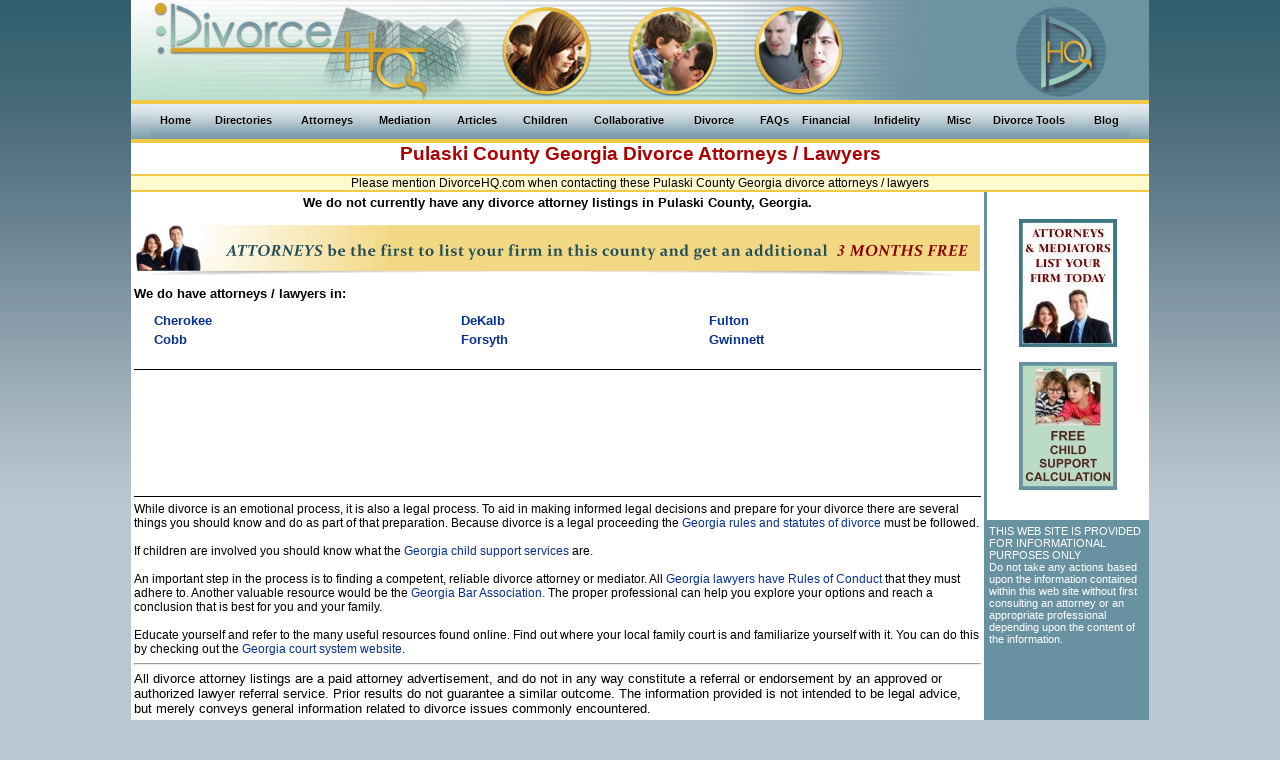

--- FILE ---
content_type: text/html
request_url: http://www.divorcehq.com/attorney/georgia/pulaski-county-lawyers.shtml
body_size: 42778
content:
<!DOCTYPE html PUBLIC "-//W3C//DTD XHTML 1.0 Transitional//EN" "http://www.w3.org/TR/xhtml1/DTD/xhtml1-transitional.dtd">
<html xmlns="http://www.w3.org/1999/xhtml">
  <head>
    <title>Pulaski County Georgia divorce attorneys and lawyers</title>
    <meta name="Description" content="A directory of Pulaski County Georgia divorce attorneys, divorce lawyers with a description of their practice and contact information." />
    <meta name="keyWords" content="!divorce,Georgia,attorneys,lawyers, Pulaski County,GA" />
    <meta name="author" content="Divorce Headquarters a JT Spaulding Associates Company" />
    <link href="/css/divorce.css" rel="stylesheet" type="text/css" />
    <script language="javascript" src="/scripts/sm_ajax.js" type="text/javascript"></script>
    <script language="javascript" src="/data/contactus.js"></script>
<script language="javascript" src="/scripts/global.js"></script>
  </head>
    <link rel="stylesheet" href="/css/css3menu1_style.css" type="text/css" /><style>._css3m{display:none}</style>
  <body>
  <div align="center">
    <table class="t1">
      <tr>
        <td class='hrd_A' bgcolor='#6D93A2'><img id="DivorceHQ112603" usemap="#DivorceHQ112603" src="/graphics/divorcehq_banner.jpg" width='853' height='100' border='0' ALT="divorce"><map name="DivorceHQ112603" id="DivorceHQ112603"><area shape="rect" coords="24,5,302,95" alt="Divorce HQ" title="Divorce HQ" target="_self" href="http://www.divorcehq.com/" /></map></td>
        <td class='hrd_B' bgcolor='#6D93A2'><a href="http://www.divorcehq.com"><img src="/graphics/divorcehq_logo.gif" alt="attorneys lawyers"></a></td>
      </tr>
      <tr><td colspan='2' bgcolor="#F1C947" height='4'></td></tr>
      <tr><td colspan='2' style="background: #ccc url('/images/menubarbkgd.jpg') repeat-x; text-align: center;"><!-- Start css3menu.com BODY section -->

<ul id="css3menu1" class="topmenu">
  <li class="topfirst"><a href="/index.shtml" style="width:35px;height:15px;line-height:15px;">Home</a></li>
  <li class="topmenu"><a href="#" style="width:66px;height:15px;line-height:15px;"><span>Directories</span></a>
    <ul>
      <li><a href="/divorce-attorneys-lawyers.shtml">Attorneys/Lawyers</a></li>
      <li><a href="/divorce-mediators.shtml">Mediators</a></li>
      <li><a href="/financial-planners.shtml">Financial Planners</a></li>
      <li><a href="/collaborative-divorce-organizations.shtml">Collaborative Organizations</a></li>
      <li><a href="/divorce-support-groups.shtml">Support Groups</a></li>
      <li><a href="/divorce-information.shtml">State Divorce Information</a></li>
    </ul>
  </li>
  <li class="topmenu"><a href="#" style="width:58px;height:15px;line-height:15px;"><span>Attorneys</span></a>
    <ul>
      <li><a href="/divorce-attorneys-lawyers.shtml">Attorney/Lawyer Directory</a></li>
      <li><a href="/hire-a-divorce-attorney.shtml">Hiring an Attorney</a></li>
      <li><a href="/limited-scope-representation.shtml">Limited Scope Representation</a></li>
      <li><a href="/working-with-divorce-attorneys.shtml">Working with Attorneys</a></li>
    </ul>
  </li>
  <li class="topmenu"><a href="#" style="width:58px;height:15px;line-height:15px;"><span>Mediation</span></a>
    <ul>
      <li><a href="/divorce-mediators.shtml">Mediator Directory</a></li>
      <li><a href="/articles.shtml#Mediation">Articles</a></li>
      <li><a href="/divorce-mediation.shtml">Mediation</a></li>
    </ul>
  </li>
  <li class="topmenu"><a href="/articles.shtml" style="width:46px;height:15px;line-height:15px;"><span>Articles</span></a>
    <ul>
      <li><a href="/articles.shtml#Alimony">Alimony</a></li>
      <li><a href="/articles.shtml#Child_Support">Child Support</a></li>
      <li><a href="/articles.shtml#Children">Children</a></li>
      <li><a href="/articles.shtml#Collaborative_Process">Collaborative</a></li>
      <li><a href="/articles.shtml#Divorce">Divorce</a></li>
      <li><a href="/articles.shtml#Financial">Financial</a></li>
      <li><a href="/articles.shtml#Getting_Started">Getting Started</a></li>
      <li><a href="/articles.shtml#Infidelity">Infidelity</a></li>
      <li><a href="/articles.shtml#Mediation">Mediation</a></li>
    </ul>
  </li>
  <li class="topmenu"><a href="#" style="width:51px;height:15px;line-height:15px;"><span>Children</span></a>
    <ul>
      <li><a href="/articles.shtml#Children">Articles</a></li>
      <li><a href="/child-support.shtml">Child Support</a></li>
      <li><a href="/child-support-calculators.shtml">Child Support Calculators</a></li>
      <li><a href="/childrens-bill-of-rights.shtml">Children's Bill of Rights</a></li>
      <li><a href="/child-custody.shtml">Custody</a></li>
      <li><a href="/grandparents-rights-to-visitation.shtml">Grandparent's Rights</a></li>
      <li><a href="/divorce-telling-the-kids.shtml">Telling the Kids</a></li>
      <li><a href="/visitation.shtml">Parenting Time/Visitation</a></li>
      <li><a href="/parental-alienation-syndrome.shtml">Parental Alienation Syndrome</a></li>
    </ul>
  </li>
  <li class="topmenu"><a href="#" style="width:80px;height:15px;line-height:15px;"><span>Collaborative</span></a>
    <ul>
      <li><a href="/articles.shtml#Collaborative_Process">Articles</a></li>
      <li><a href="/collaborative.shtml">Collaborative Divorce</a></li>
      <li><a href="/collaborative-divorce-organizations.shtml">Collaborative Organizations</a></li>
    </ul>
  </li>
  <li class="topmenu"><a href="#" style="width:46px;height:15px;line-height:15px;"><span>Divorce</span></a>
    <ul>
      <li><a href="/how-to-cope-with-divorce.shtml">How to Cope with Divorce</a></li>
      <li><a href="/collaborative.shtml">Collaborative  Divorce</a></li>
      <li><a href="/divorce-court-room-tips.shtml">Court Room Tips</a></li>
      <li><a href="/divorce.shtml">Divorce</a></li>
      <li><a href="/articles.shtml">Divorce Articles</a></li>
      <li><a href="/faq.shtml">Divorce FAQs</a></li>
      <li><a href="/divorce-terminology.shtml">Divorce Terminology</a></li>
      <li><a href="/do-your-own-divorce.shtml">Do Your Own  Divorce</a></li>
      <li><a href="/dodont.shtml">Do's and Don'ts</a></li>
      <li><a href="/gray-divorce.shtml">Gray Divorce</a></li>
      <li><a href="/limited-scope-representation.shtml">Limited Scope Representation</a></li>
      <li><a href="/military-divorce.shtml">Military Divorce</a></li>
      <li><a href="/post-divorce-modification-and-enforcement.shtml">Post Divorce Modifications</a></li>
      <li><a href="/prenuptial-agreements.shtml">Prenuptial Agreements</a></li>
      <li><a href="/divorce-preparation.shtml">Preparing for Divorce</a></li>
      <li><a href="/same-sex-divorce.shtml">Same Sex Divorce</a></li>
      <li><a href="/divorce-separation-agreements.shtml">Separation Agreements</a></li>
      <li><a href="/divorce-information.shtml">State Divorce Information</a></li>
      <li><a href="/divorce-telling-the-kids.shtml">Telling the Kids</a></li>
    </ul>
  </li>
  <li class="topmenu"><a href="#" style="width:22px;height:15px;line-height:15px;"><span>FAQs</span></a>
    <ul>
      <li><a href="/faq/ca-divorce-faq.shtml">California</a></li>
      <li><a href="/faq/il-divorce-faq.shtml">Illinois</a></li>
      <li><a href="/faq/md-divorce-faq.shtml">Maryland</a></li>
      <li><a href="/faq/ma-divorce-faq.shtml">Massachusetts</a></li>
      <li><a href="/faq/mn-divorce-faq.shtml">Minnesota</a></li>
      <li><a href="/faq/nj-divorce-faq.shtml">New Jersey</a></li>
      <li><a href="/faq/ny-divorce-faq.shtml">New York</a></li>
			<li><a href="/faq/or-divorce-faq.shtml">Oregon</a></li>
    </ul>
  </li>
  <li class="topmenu"><a href="#" style="width:52px;height:15px;line-height:15px;"><span>Financial</span></a>
    <ul>
      <li><a href="/alimony.shtml">Alimony</a></li>
      <li><a href="/articles.shtml#Financial">Articles</a></li>
      <li><a href="/child-support.shtml">Child Support</a></li>
      <li><a href="/child-support-calculators.shtml">Child Support Calculators</a></li>
      <li><a href="/child-support-enforcement.shtml">Child Support Enforcement</a></li>
      <li><a href="/collect-child-support-from-deadbeats.shtml">Collecting From Deadbeats</a></li>
      <li><a href="/deadbeat-parents-punishment-act.shtml">Deadbeat Parents Punishment Act</a></li>
      <li><a href="/divorce-financial-issues.shtml">Financial Information</a></li>
      <li><a href="/divorce-insurance.shtml">Insurance</a></li>
      <li><a href="/divorce-selling-your-home.shtml">Selling Your House</a></li>
      <li><a href="/divorce-and-taxes.shtml">Tax Considerations</a></li>
    </ul>
  </li>
  <li class="topmenu"><a href="#" style="width:53px;height:15px;line-height:15px;"><span>Infidelity</span></a>
    <ul>
      <li><a href="/cheating-spouse.shtml">Cheating Spouses</a></li>
      <li><a href="/hire-a-private-investigator.shtml">Hiring a Private Investigator</a></li>
    </ul>
  </li>
  <li class="topmenu"><a href="#" style="width:26px;height:15px;line-height:15px;"><span>Misc</span></a>
    <ul>
      <li><a href="/divorce-help.shtml">Divorce Help</a></li>
      <li><a href="/domestic-violence.shtml">Domestic Violence</a></li>
      <li><a href="/humor.shtml">Humor</a></li>
      <li><a href="/divorce-support-groups.shtml">Support Groups</a></li>
    </ul>
  </li>
  <li class="topmenu"><a href="#" style="width:81px;height:15px;line-height:15px;"><span>Divorce Tools</span></a>
    <ul>
      <li><a href="/child-support-calculators.shtml">Free Child Support Calculator</a></li>
      <li><a href="/do-your-divorce-online.shtml">Do Your Divorce</a></li>
      <li><a href="/divorce-inventory/">Free Divorce Inventory Tool</a></li>
    </ul>
  </li>
  <li class="toplast"><a href="/blog/" style="width:26px;height:15px;line-height:15px;">Blog</a></li>
</ul>
</td><tr>
      <tr><td colspan='2' bgcolor="#F1C947" height='4'></td></tr>
      <tr>        <td valign="top" style="padding: 0px;" colspan='2'>
          <h1 class='acp_hdr_T1'>
            <strong>Pulaski County <a class="pagename" href="/attorney/georgia-lawyers.shtml">Georgia</a> <a href="/divorce-attorneys-lawyers.shtml">Divorce Attorneys / Lawyers</a></strong>
          </h1>
          <table class="t2">
            <tr>
              <td colspan="2" class="text9">
                <p align='center' class='acp_hdr_T2'>
                
                
                </p>
                <br style='line-height: 4pt;' />
                <p class='acp_hdr_M1'><strong>If you are a divorce attorney / lawyer handling cases in Pulaski County <abbr title='Georgia'>GA</abbr> and would like to be listed in this directory <a href="/info.shtml"><span class="textredb">Click Here</span></a>.</strong></p>
                <div align='center' class='acp_hdr_M2'></div>
                <p class='acp_hdr_B'>Please mention DivorceHQ.com when contacting these Pulaski County Georgia divorce attorneys / lawyers</p>
              </td>
            </tr>

</table></td></tr><tr><td valign="top" style="padding: 3px;"><table class='t6'>
<tr><td align='left' valign='top' colspan='6'><div align='center'>
  <span class='text'><big><strong>We do not currently have any divorce attorney listings in Pulaski County, Georgia.</strong></big></span>
  <br /><br />
  <a href='/info.shtml'><img src='/images/firstincountyattorney.png' width='844' alt='Be the first to advertise your Attorney Law Firm in this county and recieve a bonus discount!' /></a>
  </div>
  <table width='100%' border='0' cellpadding='0' cellspacing='0' style='margin-left: 20px;><tr><td valign='top' colspan='9'><div style='padding: .75em 0em;'><span class='text'><strong>We do have attorneys / lawyers in: </strong></span></td></tr><tr><td valign='top'><strong style='line-height: 1.5;'><a href='/attorney/georgia/cherokee-county-lawyers.shtml' style='color: #083194;'><span class='countylink'>Cherokee</span></a></strong><br /><strong style='line-height: 1.5;'><a href='/attorney/georgia/cobb-county-lawyers.shtml' style='color: #083194;'><span class='countylink'>Cobb</span></a></strong></td><td valign='top'><strong style='line-height: 1.5;'><a href='/attorney/georgia/dekalb-county-lawyers.shtml' style='color: #083194;'><span class='countylink'>DeKalb</span></a></strong><br /><strong style='line-height: 1.5;'><a href='/attorney/georgia/forsyth-county-lawyers.shtml' style='color: #083194;'><span class='countylink'>Forsyth</span></a></strong></td><td valign='top'><strong style='line-height: 1.5;'><a href='/attorney/georgia/fulton-county-lawyers.shtml' style='color: #083194;'><span class='countylink'>Fulton</span></a></strong><br /><strong style='line-height: 1.5;'><a href='/attorney/georgia/gwinnett-county-lawyers.shtml' style='color: #083194;'><span class='countylink'>Gwinnett</span></a></strong></td><td valign='top'></span></td></tr></table>    <div align='center' style='border-top: 1px solid #000; margin-top: 1.5em; padding-top: .5em;'>
  <table><tr>
  <td>
  
<script type="text/javascript"><!--
google_ad_client = "ca-pub-1303530580871394";
/* DHQ No Listings Ad */
google_ad_slot = "8811297099";
google_ad_width = 728;
google_ad_height = 90;
//-->
</script>
<script type="text/javascript"
src="//pagead2.googlesyndication.com/pagead/show_ads.js">
</script>
  </td>
  
  <td>
</td>
  
  </tr></table></div>
  <br />
</td></tr>

          </table>
          <div class='d1 text9'>
          <span class='text9'>While divorce is an emotional process, it is also a legal process. To aid in making informed legal decisions and prepare for your divorce there are several things you should know and do as part of that preparation. Because divorce is a legal proceeding the <a href="http://www.lexisnexis.com/hottopics/gacode/" target="_blank">Georgia rules and statutes of divorce</a> must be followed. <br /><br />If children are involved you should know what the <a href="http://ocse.dhr.georgia.gov/portal/site" target="_blank">Georgia child support services</a> are. <br /><br />An important step in the process is to finding a competent, reliable divorce attorney or mediator. All <a href="http://www.gabar.org/handbook/part_iv_after_january_1_2001_-_georgia_rules_of_professional_conduct/" target="_blank">Georgia lawyers have Rules of Conduct</a> that they must adhere to. Another valuable resource would be the <a href="http://www.gabar.org/" target="_blank">Georgia Bar Association.</a> The proper professional can help you explore your options and reach a conclusion that is best for you and your family.<br /><br /> Educate yourself and refer to the many useful resources found online. Find out where your local family court is and familiarize yourself with it. You can do this by checking out the <a href="http://www.georgia.gov/00/channel_title/0,2094,4802_1361970,00.html" target="_blank">Georgia court system website</a>.
</span>
          </div>
          <hr />
          
          All divorce attorney listings are a paid attorney advertisement, and do not in any way constitute a referral or endorsement by an approved or authorized lawyer referral service. Prior results do not guarantee a similar outcome. The information provided is not intended to be legal advice, but merely conveys general information related to divorce issues commonly encountered.<br /><br />
          </div>
<div class='countyBox' >
<h2>Click on any <abbr class='textred' alt="Georgia" title="Georgia">GA</abbr> county below to find a divorce attorney in your area.</h2>
<table>
<tr><td valign='top' width="20%">
  <a href="/attorney/georgia/appling-county-lawyers.shtml" class='countyLnk'>Appling</a>
    <br class='halfbr' />
  <a href="/attorney/georgia/atkinson-county-lawyers.shtml" class='countyLnk'>Atkinson</a>
    <br class='halfbr' />
  <a href="/attorney/georgia/bacon-county-lawyers.shtml" class='countyLnk'>Bacon</a>
    <br class='halfbr' />
  <a href="/attorney/georgia/baker-county-lawyers.shtml" class='countyLnk'>Baker</a>
    <br class='halfbr' />
  <a href="/attorney/georgia/baldwin-county-lawyers.shtml" class='countyLnk'>Baldwin</a>
    <br class='halfbr' />
  <a href="/attorney/georgia/banks-county-lawyers.shtml" class='countyLnk'>Banks</a>
    <br class='halfbr' />
  <a href="/attorney/georgia/barrow-county-lawyers.shtml" class='countyLnk'>Barrow</a>
    <br class='halfbr' />
  <a href="/attorney/georgia/bartow-county-lawyers.shtml" class='countyLnk'>Bartow</a>
    <br class='halfbr' />
  <a href="/attorney/georgia/ben-hill-county-lawyers.shtml" class='countyLnk'>Ben Hill</a>
    <br class='halfbr' />
  <a href="/attorney/georgia/berrien-county-lawyers.shtml" class='countyLnk'>Berrien</a>
    <br class='halfbr' />
  <a href="/attorney/georgia/bibb-county-lawyers.shtml" class='countyLnk'>Bibb</a>
    <br class='halfbr' />
  <a href="/attorney/georgia/bleckley-county-lawyers.shtml" class='countyLnk'>Bleckley</a>
    <br class='halfbr' />
  <a href="/attorney/georgia/brantley-county-lawyers.shtml" class='countyLnk'>Brantley</a>
    <br class='halfbr' />
  <a href="/attorney/georgia/brooks-county-lawyers.shtml" class='countyLnk'>Brooks</a>
    <br class='halfbr' />
  <a href="/attorney/georgia/bryan-county-lawyers.shtml" class='countyLnk'>Bryan</a>
    <br class='halfbr' />
  <a href="/attorney/georgia/bulloch-county-lawyers.shtml" class='countyLnk'>Bulloch</a>
    <br class='halfbr' />
  <a href="/attorney/georgia/burke-county-lawyers.shtml" class='countyLnk'>Burke</a>
    <br class='halfbr' />
  <a href="/attorney/georgia/butts-county-lawyers.shtml" class='countyLnk'>Butts</a>
    <br class='halfbr' />
  <a href="/attorney/georgia/calhoun-county-lawyers.shtml" class='countyLnk'>Calhoun</a>
    <br class='halfbr' />
  <a href="/attorney/georgia/camden-county-lawyers.shtml" class='countyLnk'>Camden</a>
    <br class='halfbr' />
  <a href="/attorney/georgia/candler-county-lawyers.shtml" class='countyLnk'>Candler</a>
    <br class='halfbr' />
  <a href="/attorney/georgia/carroll-county-lawyers.shtml" class='countyLnk'>Carroll</a>
    <br class='halfbr' />
  <a href="/attorney/georgia/catoosa-county-lawyers.shtml" class='countyLnk'>Catoosa</a>
    <br class='halfbr' />
  <a href="/attorney/georgia/charlton-county-lawyers.shtml" class='countyLnk'>Charlton</a>
    <br class='halfbr' />
  <a href="/attorney/georgia/chatham-county-lawyers.shtml" class='countyLnk'>Chatham</a>
    <br class='halfbr' />
  <a href="/attorney/georgia/chattahoochee-county-lawyers.shtml" class='countyLnk'>Chattahoochee</a>
    <br class='halfbr' />
  <a href="/attorney/georgia/chattooga-county-lawyers.shtml" class='countyLnk'>Chattooga</a>
    <br class='halfbr' />
  <a href="/attorney/georgia/cherokee-county-lawyers.shtml" class='countyLnk'>Cherokee</a>
    <br class='halfbr' />
  <a href="/attorney/georgia/clarke-county-lawyers.shtml" class='countyLnk'>Clarke</a>
    <br class='halfbr' />
  <a href="/attorney/georgia/clay-county-lawyers.shtml" class='countyLnk'>Clay</a>
    <br class='halfbr' />
  <a href="/attorney/georgia/clayton-county-lawyers.shtml" class='countyLnk'>Clayton</a>
    <br class='halfbr' />
  <a href="/attorney/georgia/clinch-county-lawyers.shtml" class='countyLnk'>Clinch</a>
    <br class='halfbr' />
</td>

<td valign='top' width="20%">
  <a href="/attorney/georgia/cobb-county-lawyers.shtml" class='countyLnk'>Cobb</a>
    <br class='halfbr' />
  <a href="/attorney/georgia/coffee-county-lawyers.shtml" class='countyLnk'>Coffee</a>
    <br class='halfbr' />
  <a href="/attorney/georgia/colquitt-county-lawyers.shtml" class='countyLnk'>Colquitt</a>
    <br class='halfbr' />
  <a href="/attorney/georgia/columbia-county-lawyers.shtml" class='countyLnk'>Columbia</a>
    <br class='halfbr' />
  <a href="/attorney/georgia/cook-county-lawyers.shtml" class='countyLnk'>Cook</a>
    <br class='halfbr' />
  <a href="/attorney/georgia/coweta-county-lawyers.shtml" class='countyLnk'>Coweta</a>
    <br class='halfbr' />
  <a href="/attorney/georgia/crawford-county-lawyers.shtml" class='countyLnk'>Crawford</a>
    <br class='halfbr' />
  <a href="/attorney/georgia/crisp-county-lawyers.shtml" class='countyLnk'>Crisp</a>
    <br class='halfbr' />
  <a href="/attorney/georgia/dade-county-lawyers.shtml" class='countyLnk'>Dade</a>
    <br class='halfbr' />
  <a href="/attorney/georgia/dawson-county-lawyers.shtml" class='countyLnk'>Dawson</a>
    <br class='halfbr' />
  <a href="/attorney/georgia/decatur-county-lawyers.shtml" class='countyLnk'>Decatur</a>
    <br class='halfbr' />
  <a href="/attorney/georgia/dekalb-county-lawyers.shtml" class='countyLnk'>DeKalb</a>
    <br class='halfbr' />
  <a href="/attorney/georgia/dodge-county-lawyers.shtml" class='countyLnk'>Dodge</a>
    <br class='halfbr' />
  <a href="/attorney/georgia/dooly-county-lawyers.shtml" class='countyLnk'>Dooly</a>
    <br class='halfbr' />
  <a href="/attorney/georgia/dougherty-county-lawyers.shtml" class='countyLnk'>Dougherty</a>
    <br class='halfbr' />
  <a href="/attorney/georgia/douglas-county-lawyers.shtml" class='countyLnk'>Douglas</a>
    <br class='halfbr' />
  <a href="/attorney/georgia/early-county-lawyers.shtml" class='countyLnk'>Early</a>
    <br class='halfbr' />
  <a href="/attorney/georgia/echols-county-lawyers.shtml" class='countyLnk'>Echols</a>
    <br class='halfbr' />
  <a href="/attorney/georgia/effingham-county-lawyers.shtml" class='countyLnk'>Effingham</a>
    <br class='halfbr' />
  <a href="/attorney/georgia/elbert-county-lawyers.shtml" class='countyLnk'>Elbert</a>
    <br class='halfbr' />
  <a href="/attorney/georgia/emanuel-county-lawyers.shtml" class='countyLnk'>Emanuel</a>
    <br class='halfbr' />
  <a href="/attorney/georgia/evans-county-lawyers.shtml" class='countyLnk'>Evans</a>
    <br class='halfbr' />
  <a href="/attorney/georgia/fannin-county-lawyers.shtml" class='countyLnk'>Fannin</a>
    <br class='halfbr' />
  <a href="/attorney/georgia/fayette-county-lawyers.shtml" class='countyLnk'>Fayette</a>
    <br class='halfbr' />
  <a href="/attorney/georgia/floyd-county-lawyers.shtml" class='countyLnk'>Floyd</a>
    <br class='halfbr' />
  <a href="/attorney/georgia/forsyth-county-lawyers.shtml" class='countyLnk'>Forsyth</a>
    <br class='halfbr' />
  <a href="/attorney/georgia/franklin-county-lawyers.shtml" class='countyLnk'>Franklin</a>
    <br class='halfbr' />
  <a href="/attorney/georgia/fulton-county-lawyers.shtml" class='countyLnk'>Fulton</a>
    <br class='halfbr' />
  <a href="/attorney/georgia/gilmer-county-lawyers.shtml" class='countyLnk'>Gilmer</a>
    <br class='halfbr' />
  <a href="/attorney/georgia/glascock-county-lawyers.shtml" class='countyLnk'>Glascock</a>
    <br class='halfbr' />
  <a href="/attorney/georgia/glynn-county-lawyers.shtml" class='countyLnk'>Glynn</a>
    <br class='halfbr' />
  <a href="/attorney/georgia/gordon-county-lawyers.shtml" class='countyLnk'>Gordon</a>
    <br class='halfbr' />
</td>

<td valign='top' width="20%">
  <a href="/attorney/georgia/grady-county-lawyers.shtml" class='countyLnk'>Grady</a>
    <br class='halfbr' />
  <a href="/attorney/georgia/greene-county-lawyers.shtml" class='countyLnk'>Greene</a>
    <br class='halfbr' />
  <a href="/attorney/georgia/gwinnett-county-lawyers.shtml" class='countyLnk'>Gwinnett</a>
    <br class='halfbr' />
  <a href="/attorney/georgia/habersham-county-lawyers.shtml" class='countyLnk'>Habersham</a>
    <br class='halfbr' />
  <a href="/attorney/georgia/hall-county-lawyers.shtml" class='countyLnk'>Hall</a>
    <br class='halfbr' />
  <a href="/attorney/georgia/hancock-county-lawyers.shtml" class='countyLnk'>Hancock</a>
    <br class='halfbr' />
  <a href="/attorney/georgia/haralson-county-lawyers.shtml" class='countyLnk'>Haralson</a>
    <br class='halfbr' />
  <a href="/attorney/georgia/harris-county-lawyers.shtml" class='countyLnk'>Harris</a>
    <br class='halfbr' />
  <a href="/attorney/georgia/hart-county-lawyers.shtml" class='countyLnk'>Hart</a>
    <br class='halfbr' />
  <a href="/attorney/georgia/heard-county-lawyers.shtml" class='countyLnk'>Heard</a>
    <br class='halfbr' />
  <a href="/attorney/georgia/henry-county-lawyers.shtml" class='countyLnk'>Henry</a>
    <br class='halfbr' />
  <a href="/attorney/georgia/houston-county-lawyers.shtml" class='countyLnk'>Houston</a>
    <br class='halfbr' />
  <a href="/attorney/georgia/irwin-county-lawyers.shtml" class='countyLnk'>Irwin</a>
    <br class='halfbr' />
  <a href="/attorney/georgia/jackson-county-lawyers.shtml" class='countyLnk'>Jackson</a>
    <br class='halfbr' />
  <a href="/attorney/georgia/jasper-county-lawyers.shtml" class='countyLnk'>Jasper</a>
    <br class='halfbr' />
  <a href="/attorney/georgia/jeff-davis-county-lawyers.shtml" class='countyLnk'>Jeff Davis</a>
    <br class='halfbr' />
  <a href="/attorney/georgia/jefferson-county-lawyers.shtml" class='countyLnk'>Jefferson</a>
    <br class='halfbr' />
  <a href="/attorney/georgia/jenkins-county-lawyers.shtml" class='countyLnk'>Jenkins</a>
    <br class='halfbr' />
  <a href="/attorney/georgia/johnson-county-lawyers.shtml" class='countyLnk'>Johnson</a>
    <br class='halfbr' />
  <a href="/attorney/georgia/jones-county-lawyers.shtml" class='countyLnk'>Jones</a>
    <br class='halfbr' />
  <a href="/attorney/georgia/lamar-county-lawyers.shtml" class='countyLnk'>Lamar</a>
    <br class='halfbr' />
  <a href="/attorney/georgia/lanier-county-lawyers.shtml" class='countyLnk'>Lanier</a>
    <br class='halfbr' />
  <a href="/attorney/georgia/laurens-county-lawyers.shtml" class='countyLnk'>Laurens</a>
    <br class='halfbr' />
  <a href="/attorney/georgia/lee-county-lawyers.shtml" class='countyLnk'>Lee</a>
    <br class='halfbr' />
  <a href="/attorney/georgia/liberty-county-lawyers.shtml" class='countyLnk'>Liberty</a>
    <br class='halfbr' />
  <a href="/attorney/georgia/lincoln-county-lawyers.shtml" class='countyLnk'>Lincoln</a>
    <br class='halfbr' />
  <a href="/attorney/georgia/long-county-lawyers.shtml" class='countyLnk'>Long</a>
    <br class='halfbr' />
  <a href="/attorney/georgia/lowndes-county-lawyers.shtml" class='countyLnk'>Lowndes</a>
    <br class='halfbr' />
  <a href="/attorney/georgia/lumpkin-county-lawyers.shtml" class='countyLnk'>Lumpkin</a>
    <br class='halfbr' />
  <a href="/attorney/georgia/macon-county-lawyers.shtml" class='countyLnk'>Macon</a>
    <br class='halfbr' />
  <a href="/attorney/georgia/madison-county-lawyers.shtml" class='countyLnk'>Madison</a>
    <br class='halfbr' />
  <a href="/attorney/georgia/marion-county-lawyers.shtml" class='countyLnk'>Marion</a>
    <br class='halfbr' />
</td>

<td valign='top' width="20%">
  <a href="/attorney/georgia/mcduffie-county-lawyers.shtml" class='countyLnk'>McDuffie</a>
    <br class='halfbr' />
  <a href="/attorney/georgia/mcintosh-county-lawyers.shtml" class='countyLnk'>McIntosh</a>
    <br class='halfbr' />
  <a href="/attorney/georgia/meriwether-county-lawyers.shtml" class='countyLnk'>Meriwether</a>
    <br class='halfbr' />
  <a href="/attorney/georgia/miller-county-lawyers.shtml" class='countyLnk'>Miller</a>
    <br class='halfbr' />
  <a href="/attorney/georgia/mitchell-county-lawyers.shtml" class='countyLnk'>Mitchell</a>
    <br class='halfbr' />
  <a href="/attorney/georgia/monroe-county-lawyers.shtml" class='countyLnk'>Monroe</a>
    <br class='halfbr' />
  <a href="/attorney/georgia/montgomery-county-lawyers.shtml" class='countyLnk'>Montgomery</a>
    <br class='halfbr' />
  <a href="/attorney/georgia/morgan-county-lawyers.shtml" class='countyLnk'>Morgan</a>
    <br class='halfbr' />
  <a href="/attorney/georgia/murray-county-lawyers.shtml" class='countyLnk'>Murray</a>
    <br class='halfbr' />
  <a href="/attorney/georgia/muscogee-county-lawyers.shtml" class='countyLnk'>Muscogee</a>
    <br class='halfbr' />
  <a href="/attorney/georgia/newton-county-lawyers.shtml" class='countyLnk'>Newton</a>
    <br class='halfbr' />
  <a href="/attorney/georgia/oconee-county-lawyers.shtml" class='countyLnk'>Oconee</a>
    <br class='halfbr' />
  <a href="/attorney/georgia/oglethorpe-county-lawyers.shtml" class='countyLnk'>Oglethorpe</a>
    <br class='halfbr' />
  <a href="/attorney/georgia/paulding-county-lawyers.shtml" class='countyLnk'>Paulding</a>
    <br class='halfbr' />
  <a href="/attorney/georgia/peach-county-lawyers.shtml" class='countyLnk'>Peach</a>
    <br class='halfbr' />
  <a href="/attorney/georgia/pickens-county-lawyers.shtml" class='countyLnk'>Pickens</a>
    <br class='halfbr' />
  <a href="/attorney/georgia/pierce-county-lawyers.shtml" class='countyLnk'>Pierce</a>
    <br class='halfbr' />
  <a href="/attorney/georgia/pike-county-lawyers.shtml" class='countyLnk'>Pike</a>
    <br class='halfbr' />
  <a href="/attorney/georgia/polk-county-lawyers.shtml" class='countyLnk'>Polk</a>
    <br class='halfbr' />
  <a href="/attorney/georgia/pulaski-county-lawyers.shtml" class='countyLnk'>Pulaski</a>
    <br class='halfbr' />
  <a href="/attorney/georgia/putnam-county-lawyers.shtml" class='countyLnk'>Putnam</a>
    <br class='halfbr' />
  <a href="/attorney/georgia/quitman-county-lawyers.shtml" class='countyLnk'>Quitman</a>
    <br class='halfbr' />
  <a href="/attorney/georgia/rabun-county-lawyers.shtml" class='countyLnk'>Rabun</a>
    <br class='halfbr' />
  <a href="/attorney/georgia/randolph-county-lawyers.shtml" class='countyLnk'>Randolph</a>
    <br class='halfbr' />
  <a href="/attorney/georgia/richmond-county-lawyers.shtml" class='countyLnk'>Richmond</a>
    <br class='halfbr' />
  <a href="/attorney/georgia/rockdale-county-lawyers.shtml" class='countyLnk'>Rockdale</a>
    <br class='halfbr' />
  <a href="/attorney/georgia/schley-county-lawyers.shtml" class='countyLnk'>Schley</a>
    <br class='halfbr' />
  <a href="/attorney/georgia/screven-county-lawyers.shtml" class='countyLnk'>Screven</a>
    <br class='halfbr' />
  <a href="/attorney/georgia/seminole-county-lawyers.shtml" class='countyLnk'>Seminole</a>
    <br class='halfbr' />
  <a href="/attorney/georgia/spalding-county-lawyers.shtml" class='countyLnk'>Spalding</a>
    <br class='halfbr' />
  <a href="/attorney/georgia/stephens-county-lawyers.shtml" class='countyLnk'>Stephens</a>
    <br class='halfbr' />
  <a href="/attorney/georgia/stewart-county-lawyers.shtml" class='countyLnk'>Stewart</a>
    <br class='halfbr' />
</td>

<td valign='top' width="20%">
  <a href="/attorney/georgia/sumter-county-lawyers.shtml" class='countyLnk'>Sumter</a>
    <br class='halfbr' />
  <a href="/attorney/georgia/talbot-county-lawyers.shtml" class='countyLnk'>Talbot</a>
    <br class='halfbr' />
  <a href="/attorney/georgia/taliaferro-county-lawyers.shtml" class='countyLnk'>Taliaferro</a>
    <br class='halfbr' />
  <a href="/attorney/georgia/tattnall-county-lawyers.shtml" class='countyLnk'>Tattnall</a>
    <br class='halfbr' />
  <a href="/attorney/georgia/taylor-county-lawyers.shtml" class='countyLnk'>Taylor</a>
    <br class='halfbr' />
  <a href="/attorney/georgia/telfair-county-lawyers.shtml" class='countyLnk'>Telfair</a>
    <br class='halfbr' />
  <a href="/attorney/georgia/terrell-county-lawyers.shtml" class='countyLnk'>Terrell</a>
    <br class='halfbr' />
  <a href="/attorney/georgia/thomas-county-lawyers.shtml" class='countyLnk'>Thomas</a>
    <br class='halfbr' />
  <a href="/attorney/georgia/tift-county-lawyers.shtml" class='countyLnk'>Tift</a>
    <br class='halfbr' />
  <a href="/attorney/georgia/toombs-county-lawyers.shtml" class='countyLnk'>Toombs</a>
    <br class='halfbr' />
  <a href="/attorney/georgia/towns-county-lawyers.shtml" class='countyLnk'>Towns</a>
    <br class='halfbr' />
  <a href="/attorney/georgia/treutlen-county-lawyers.shtml" class='countyLnk'>Treutlen</a>
    <br class='halfbr' />
  <a href="/attorney/georgia/troup-county-lawyers.shtml" class='countyLnk'>Troup</a>
    <br class='halfbr' />
  <a href="/attorney/georgia/turner-county-lawyers.shtml" class='countyLnk'>Turner</a>
    <br class='halfbr' />
  <a href="/attorney/georgia/twiggs-county-lawyers.shtml" class='countyLnk'>Twiggs</a>
    <br class='halfbr' />
  <a href="/attorney/georgia/union-county-lawyers.shtml" class='countyLnk'>Union</a>
    <br class='halfbr' />
  <a href="/attorney/georgia/upson-county-lawyers.shtml" class='countyLnk'>Upson</a>
    <br class='halfbr' />
  <a href="/attorney/georgia/walker-county-lawyers.shtml" class='countyLnk'>Walker</a>
    <br class='halfbr' />
  <a href="/attorney/georgia/walton-county-lawyers.shtml" class='countyLnk'>Walton</a>
    <br class='halfbr' />
  <a href="/attorney/georgia/ware-county-lawyers.shtml" class='countyLnk'>Ware</a>
    <br class='halfbr' />
  <a href="/attorney/georgia/warren-county-lawyers.shtml" class='countyLnk'>Warren</a>
    <br class='halfbr' />
  <a href="/attorney/georgia/washington-county-lawyers.shtml" class='countyLnk'>Washington</a>
    <br class='halfbr' />
  <a href="/attorney/georgia/wayne-county-lawyers.shtml" class='countyLnk'>Wayne</a>
    <br class='halfbr' />
  <a href="/attorney/georgia/webster-county-lawyers.shtml" class='countyLnk'>Webster</a>
    <br class='halfbr' />
  <a href="/attorney/georgia/wheeler-county-lawyers.shtml" class='countyLnk'>Wheeler</a>
    <br class='halfbr' />
  <a href="/attorney/georgia/white-county-lawyers.shtml" class='countyLnk'>White</a>
    <br class='halfbr' />
  <a href="/attorney/georgia/whitfield-county-lawyers.shtml" class='countyLnk'>Whitfield</a>
    <br class='halfbr' />
  <a href="/attorney/georgia/wilcox-county-lawyers.shtml" class='countyLnk'>Wilcox</a>
    <br class='halfbr' />
  <a href="/attorney/georgia/wilkes-county-lawyers.shtml" class='countyLnk'>Wilkes</a>
    <br class='halfbr' />
  <a href="/attorney/georgia/wilkinson-county-lawyers.shtml" class='countyLnk'>Wilkinson</a>
    <br class='halfbr' />
  <a href="/attorney/georgia/worth-county-lawyers.shtml" class='countyLnk'>Worth</a>
    <br class='halfbr' />
</td>

</tr>
</table>
</div>
        </td>
        <td valign="top" bgcolor="#6891A2" align="center" style='background-color: #6891A2;'>
          <div style='position: relative; width: 165px; text-align: left;' >  


<div style='background-color: #ffffff; text-align: left; padding: 4px;  width: 154px; margin: 0px 0px 0px 3px;'>
  <br style='line-height: 2px; height: 2px;' />
  <!--
    <div style='position: relative; width: 40px; overflow: hidden; display: inline; text-align: left; '><g:plusone count="false" ></g:plusone></div>
    <script type="text/javascript" src="https://apis.google.com/js/plusone.js"></script>

    <a href="http://www.twitter.com/DivorceHQ" style='display: inline;'><img src="http://twitter-badges.s3.amazonaws.com/t_small-a.png" height='24px' width='24px' alt="Follow DivorceHQ on Twitter"/></a>
    -->
  <style>
  table.tblSocial { margin: 0px; margin-left: -4px; border-bottom: 1px solid #000; }
  table.tblSocial th { line-height: 1px; height: 1px; overflow: hidden; }
  table.tblSocial td { padding: 1px 0px; width: 78px; overflow: hidden; font-size: 8.5pt; color: #000055; }
  table.tblSocialSub { margin: 0px; }
  table.tblSocialSub td {  width: auto; height: auto; }
  </style>
  
  <br style='line-height: .2em;' /> 
  <!-- <table class='tblSocial'>

		
   <tr><th width='76px;'>&nbsp;</th><th width='80px;'>&nbsp;</th></tr>
    <tr><td><span class='st_reddit'   style='display: inline-block; width: 20px;'></span>Reddit</td>    <td><span class='st_twitter'   style='display: inline-block; width: 20px;'></span>Tweet</td></tr>
    <tr><td><span class='st_facebook' style='display: inline-block; width: 20px;'></span>Facebook</td>  <td><span class='st_linkedin'  style='display: inline-block; width: 20px;'></span>LinkedIn</td></tr>
    <tr><td><span class='st_tumblr'   style='display: inline-block; width: 20px;'></span>Tumblr</td>    <td><span class='st_pinterest' style='display: inline-block; width: 20px;'></span>Pinterest</td></tr>
    <tr><td colspan='2'><span class='st_plusone' style='display: inline-block; width: 30px;'></span>Google+</td> </tr>
    <tr><td colspan='2'>
      <table class='tblSocialSub'><tr>
      <td valign='middle'><a onclick='referfriend();' style='display: block; cursor: pointer; color: #000;'><img src='/images/email_24.png' alt='Email' /></a></td>
      <td valign='middle'><a onclick='referfriend();' style='display: block; cursor: pointer; color: #000; font-size: 8.5pt'>Refer A Friend</a></td>
      </tr></table>
    </td></tr>
  </table>
  <script type="text/javascript" src="http://w.sharethis.com/button/buttons.js"></script>
  <script type="text/javascript">stLight.options({publisher: "ef0aa5bb-be73-4ed7-b91e-2651b3cf95e9", doNotHash: false, doNotCopy: false, hashAddressBar: false});</script> -->
  
 <!-- <br style='line-height: .5em;' />
  <div style='text-align: center; margin: 0px;'><b style='font-size: 9.5pt;'>Follow Us On</b></div>
  <br style='line-height: .5em;' />
  <div style='border-bottom: 1px solid #000;'>
    <a href="https://twitter.com/DivorceHQ" class="twitter-follow-button" data-show-count="false">Follow @DivorceHQ</a><br /><script>!function(d,s,id){var js,fjs=d.getElementsByTagName(s)[0],p=/^http:/.test(d.location)?'http':'https';if(!d.getElementById(id)){js=d.createElement(s);js.id=id;js.src=p+'://platform.twitter.com/widgets.js';fjs.parentNode.insertBefore(js,fjs);}}(document, 'script', 'twitter-wjs');</script>
    
    <br style='line-height: .2em;' /> 
    
    <!--
    <script src="//platform.linkedin.com/in.js" type="text/javascript">lang: en_US</script><script type="IN/FollowCompany" data-id="5032111" data-counter="none"></script><br />
    
    <br style='line-height: .2em;' />
   

    <div id="fb-root"></div>
    <script>(function(d, s, id) { var js, fjs = d.getElementsByTagName(s)[0]; if (d.getElementById(id)) { return; };     js = d.createElement(s); js.id = id; js.src = "//connect.facebook.net/en_US/all.js#xfbml=1"; fjs.parentNode.insertBefore(js, fjs); }(document, 'script', 'facebook-jssdk'));</script>
    <div class="fb-like" data-href="https://pages/DivorceHQ/283181285072822/" data-layout="button" data-action="like" data-show-faces="false" data-share="false"></div><br />
    
    <br style='line-height: .4em;' />
  </div>
  
  
  
  
  <style>
  .chicklets  { padding-left: 15px !important; }
  </style>  
    
<!--    
    <iframe style="border:none; overflow:hidden; width:46px; height:21px; display: block; text-align: right;" src="http://www.facebook.com/plugins/like.php?app_id=228708083817448&amp;href=http%3A%2F%2Fwww.divorcehq.com&amp;send=false&amp;layout=button_count&amp;width=46&amp;show_faces=false&amp;action=like&amp;colorscheme=light&amp;font=arial&amp;height=21" scrolling="no" frameborder="0" allowTransparency="true"></iframe>
    <br style='line-height: .2em;' />

    
  
  <div id='divRefer' style='visibility: hidden; position: absolute; top: 150px; left: -500px; width: 600px; height: 450px; background: #ffffff; border: 1px solid #000000; border-radius: 30px; box-shadow: 5px 5px 5px #555555; padding: 5px; text-align: left;'>
    <img src='/images/close.png' style='position: absolute; top: -0px; left: +586px; cursor: pointer;' onclick='referfriend();'>
    <h2 align='center'>Email a Friend</h2>
    <div style='margin: 0px auto; width: 480px;'>
      <div id='mailForm'>
        <p>Email this page to your friends!</p>
        <b>From</b> (your name):<br />
        <input id='fromFriend' name='fromFriend' value='' type='text' style='margin-left: 25px;border: 1px solid #777777; border-radius: 5px;' size='50' /><br />
        <b>To</b> (Email address of person you want to send to):<br />
        <input id='toFriend' name='toFriend' value=''  type='text' style='margin-left: 25px;border: 1px solid #777777; border-radius: 5px;' size='50' /><br />
        <b>Additional comments</b>:<br /><textarea id='commentsFriend' name='commentsFriend' rows='6' cols='60' style='margin-left: 25px; border: 1px solid #777777; border-radius: 5px;'></textarea>
        <input type='button' onclick='sendEmail();' value='Send Email' style='float: right; border: 1px solid #777777; border-radius: 5px; margin-right: 47px;' >
        <br /><br />
      </div>
      <div id='myDiv'></div>
      <br />
      <p>Privacy Notice: <em>No information on the refer a friend form is saved</em></p>
    </div>
  </div>
  <script type='text/javascript'>
  function referfriend()
  {
    if (document.getElementById('divRefer'))
    {
      if (document.getElementById('divRefer').style.visibility == 'hidden')
      {
        document.getElementById('divRefer').style.visibility = 'visible';
      } else {
        document.getElementById('divRefer').style.visibility = 'hidden';
      }
    }
  }
  </script>
  
  <!--
  <br style='line-height: .2em;' />
  <script src="//platform.linkedin.com/in.js" type="text/javascript">lang: en_US</script>
  <script type="IN/FollowCompany" data-id="5032111" data-counter="none"></script>
  <br style='line-height: 1px;' />
  -->
</div>

<div id='banners' style='text-align: center; background-color: #fff; margin-left: 3px;'>
  <br />
  <!--<a href="http://hubs.ly/y0rHY60" target="_blank"><img src='/images/nj-mediation-guide-sidebar-divorcehq.jpg' alt='NJ Equitable Divorce Mediation' /></a><br />-->
   <a href="/info.shtml"><img src='/images/sidebannerprofessionalsnew.jpg' alt='Advertise your practice' /></a><br />
  <br />
  <a href="/child-support-calculators.shtml"><img src='/images/sidechildsupportcalculatornew.jpg' alt='Child Support Calculator' /></a><br />
  <br />
 <!---- <a href="/divorce-inventory/"><img src='/images/sidedivorceinventorynew.jpg' alt='Divorce Inventory App' /></a><br /> -->
  <br />
</div>

<div style='width: 159px; padding-left: 5px;'>
          <span class="linebreak4"><br /></span> <span class="disclaimer2">THIS WEB SITE IS PROVIDED FOR INFORMATIONAL PURPOSES ONLY</span><br />

          <span class="disclaimer2">Do not take any actions based upon the information contained within this web site without first consulting an attorney or an appropriate professional depending upon the content of the information.</span>
          
</div>

<div align='center'>
<script type="text/javascript"><!--
google_ad_client = "ca-pub-1303530580871394";
/* DHQ SideBanner */
google_ad_slot = "5277533280";
google_ad_width = 120;
google_ad_height = 240;
//-->
</script>
<script type="text/javascript" src="http://pagead2.googlesyndication.com/pagead/show_ads.js"></script>

</div>

<br />
</div>
        </td>
      </tr>
    </table><script>var openMnu = 'atty,divo'; addEvent(window,"load",init); </script>
<script type="text/javascript" src="http://www.google-analytics.com/ga.js"></script>
<script type="text/javascript"> var pageTracker = _gat._getTracker("UA-9259461-1"); pageTracker._initData(); pageTracker._trackPageview();</script>
  </div>
  </body>
</html>


--- FILE ---
content_type: text/html; charset=utf-8
request_url: https://www.google.com/recaptcha/api2/aframe
body_size: 267
content:
<!DOCTYPE HTML><html><head><meta http-equiv="content-type" content="text/html; charset=UTF-8"></head><body><script nonce="wcIOo6OXWrU6hLuHXmxKqA">/** Anti-fraud and anti-abuse applications only. See google.com/recaptcha */ try{var clients={'sodar':'https://pagead2.googlesyndication.com/pagead/sodar?'};window.addEventListener("message",function(a){try{if(a.source===window.parent){var b=JSON.parse(a.data);var c=clients[b['id']];if(c){var d=document.createElement('img');d.src=c+b['params']+'&rc='+(localStorage.getItem("rc::a")?sessionStorage.getItem("rc::b"):"");window.document.body.appendChild(d);sessionStorage.setItem("rc::e",parseInt(sessionStorage.getItem("rc::e")||0)+1);localStorage.setItem("rc::h",'1768482039400');}}}catch(b){}});window.parent.postMessage("_grecaptcha_ready", "*");}catch(b){}</script></body></html>

--- FILE ---
content_type: application/javascript
request_url: http://www.divorcehq.com/data/contactus.js
body_size: 13009
content:
ename_[37167] = "jgroves" ; edom_[37167] = "holdenchapel.org";
ename_[37174] = "info" ; edom_[37174] = "nocourtdivorce.com";
ename_[37179] = "chris.isler" ; edom_[37179] = "thechapel.life";
ename_[37181] = "NewBCarol" ; edom_[37181] = "aol.com";
ename_[37187] = "ctaylor" ; edom_[37187] = "cordelllaw.com";
ename_[37195] = "annie" ; edom_[37195] = "mappinglove.com";
ename_[37841] = "pnarum" ; edom_[37841] = "bethel-madison.org";
ename_[37871] = "dmeyer" ; edom_[37871] = "standrewumc.org";
ename_[37883] = "jashemming" ; edom_[37883] = "gmail.com";
ename_[37889] = "Chris" ; edom_[37889] = "Hildebrandlaw.com";
ename_[37897] = "rar8182" ; edom_[37897] = "yahoo. Com";
ename_[37909] = "phyllis" ; edom_[37909] = "slbc.necoxmail.com";
ename_[37928] = "skypilot917" ; edom_[37928] = "comcast.net";
ename_[37929] = "hedymich" ; edom_[37929] = "yahoo.com";
ename_[37930] = "pastor" ; edom_[37930] = "thewestsidelighthouse.com";
ename_[37933] = "mmarotta" ; edom_[37933] = "kkmtlegal.com";
ename_[37966] = "besacramento" ; edom_[37966] = "yahoo.com";
ename_[37967] = "marvinmckim" ; edom_[37967] = "yahoo.com";
ename_[37968] = "mbrower" ; edom_[37968] = "cvalley.net";
ename_[37969] = "vdiaz111" ; edom_[37969] = "bellsouth.net";
ename_[38063] = "karamorrison" ; edom_[38063] = "gmail.com";
ename_[38064] = "acoder" ; edom_[38064] = "firstmethodistplano.org";
ename_[38071] = "bellknap" ; edom_[38071] = "excite.com";
ename_[38073] = "socalinda" ; edom_[38073] = "aol.com";
ename_[38075] = "agape28" ; edom_[38075] = "yahoo.com";
ename_[38080] = "micah6v8" ; edom_[38080] = "bellsouth.net";
ename_[38081] = "info" ; edom_[38081] = "divorceperspectives.org";
ename_[38082] = "info" ; edom_[38082] = "changingfocus.org";
ename_[38083] = "kjaton" ; edom_[38083] = "hotmail.com";
ename_[38084] = "teamcoord" ; edom_[38084] = "aol.com";
ename_[38086] = "lilianpaul" ; edom_[38086] = "aol.com";
ename_[38089] = "thendal" ; edom_[38089] = "comcast.net";
ename_[38090] = "christianassembly29615" ; edom_[38090] = "aol.com";
ename_[38091] = "single" ; edom_[38091] = "cleanweb.net";
ename_[38092] = " kyleslj" ; edom_[38092] = "aol.com";
ename_[38093] = "ed_hooks" ; edom_[38093] = "yahoo.com";
ename_[38094] = "pthomasson" ; edom_[38094] = "btbf.org";
ename_[38096] = "alcdc" ; edom_[38096] = "att.net";
ename_[38097] = "JaneNorrisRoberts" ; edom_[38097] = "msn.com";
ename_[38098] = "rburkette" ; edom_[38098] = "hbc.net";
ename_[38100] = "theway2him" ; edom_[38100] = "aol.com";
ename_[38102] = "grangran" ; edom_[38102] = "seacove.net";
ename_[38103] = "divorcerecovery" ; edom_[38103] = "willowcreek.org";
ename_[38104] = "familylife" ; edom_[38104] = "bufalodiocese.org";
ename_[42050] = "ljaynes" ; edom_[42050] = "lornajaynes.com";
ename_[42896] = "amy" ; edom_[42896] = "arizonalawgroup.com";
ename_[51043] = "Wendy" ; edom_[51043] = "AikinLaw.com";
ename_[51049] = "info" ; edom_[51049] = "clasplaw.org";
ename_[51068] = "natalie" ; edom_[51068] = "leiningerfinancial.com";
ename_[51099] = "CollabDivorce2e" ; edom_[51099] = "sbcglobal.net";
ename_[51101] = "jhclough" ; edom_[51101] = "comcast.net";
ename_[54574] = "mcordahl" ; edom_[54574] = "san.rr.com";
ename_[54577] = "brianyard" ; edom_[54577] = "charter.net";
ename_[54580] = "kbuckley" ; edom_[54580] = "rfl-law.com";
ename_[54585] = "nuhusky82" ; edom_[54585] = "aol.com";
ename_[54586] = "carolc" ; edom_[54586] = "christianfamilychapel.com";
// Email.js version 5
var tld_ = new Array()
var ename_ = new Array()
var edom_ = new Array()
var eext_ = new Array()
var m_ = "mailto:";
var a_ = "@";
ename_[1] = "staff"; edom_[1] = "divorcehq.com";
ename_[8174] = "etepper" ; edom_[8174] = "gtdlaw.com";
ename_[16348] = "cindi.stone" ; edom_[16348] = "psc.state.sc.us";
ename_[16349] = "ssowell" ; edom_[16349] = "kingsland.org";
ename_[16351] = "wwhitehurst" ; edom_[16351] = "ec.rr.com";
ename_[16352] = "hudland" ; edom_[16352] = "cableone.net";
ename_[16353] = "cayers1518" ; edom_[16353] = "aol.com";
ename_[16357] = "clfdc" ; edom_[16357] = "wctc.net";
ename_[16359] = "ncfellow10" ; edom_[16359] = "aol.com";
ename_[16360] = "rgibson1" ; edom_[16360] = "wv-cis.net";
ename_[16363] = "nuqween" ; edom_[16363] = "aol.com";
ename_[16364] = "dkcarpedie" ; edom_[16364] = "cs.com";
ename_[16369] = "nanthom40" ; edom_[16369] = "aol.com";
ename_[16371] = "loramock" ; edom_[16371] = "net66.com";
ename_[16382] = "info" ; edom_[16382] = "risenking.org";
ename_[16384] = "teresa.mowry" ; edom_[16384] = "usbank.com";
ename_[16390] = "tllloyd" ; edom_[16390] = "kvmo.net";
ename_[16394] = "singles" ; edom_[16394] = "firstfriends.org";
ename_[16552] = "jsauder" ; edom_[16552] = "fulton-net.com";
ename_[16554] = "mlane" ; edom_[16554] = "buildingthefamily.org";
ename_[16718] = "mail" ; edom_[16718] = "fatherhood-edu.org";
ename_[16805] = "tjablonsky" ; edom_[16805] = "aol.com";
ename_[16806] = "cpnewhope" ; edom_[16806] = "cs.com";
ename_[16864] = "acclaim" ; edom_[16864] = "hotmail.com";
ename_[16865] = "dynamicleadership" ; edom_[16865] = "telus.net";
ename_[16866] = "bwhite" ; edom_[16866] = "ts4.com";
ename_[16867] = "ldean" ; edom_[16867] = "br-inc.com";
ename_[16868] = "keith" ; edom_[16868] = "rtbc.org";
ename_[16871] = "debraldouglas" ; edom_[16871] = "aol.com";
ename_[16872] = "buddy" ; edom_[16872] = "hot-mktg.com";
ename_[16874] = "ALCummins623" ; edom_[16874] = "aol.com";
ename_[16877] = "hammel" ; edom_[16877] = "htc.net";
ename_[16879] = "betty" ; edom_[16879] = "wchamburg.org";
ename_[16915] = "lkinard" ; edom_[16915] = "ix.netcom.com";
ename_[16918] = "LARCnonprofitOrg" ; edom_[16918] = "aol.com";
ename_[16958] = "Ppflee1711" ; edom_[16958] = "aol.com";
ename_[16959] = "PSTrainU" ; edom_[16959] = "aol.com";
ename_[16963] = "ms.shenker" ; edom_[16963] = "divorcesupportplus.ca";
ename_[17042] = "TedSliwinski" ; edom_[17042] = "gmail.com";
ename_[17426] = "enelson" ; edom_[17426] = "ericnelson.com";
ename_[18196] = "alan" ; edom_[18196] = "pransky.com";
ename_[18567] = "cvenzon" ; edom_[18567] = "venzonlawfirm.com";
ename_[19287] = "RMessman" ; edom_[19287] = "chorus.net";
ename_[25324] = "toteboard" ; edom_[25324] = "cox.net";
ename_[25329] = "info" ; edom_[25329] = "divorcerecoverylouisville.org";
ename_[26959] = "Jody" ; edom_[26959] = "makinglemonade.com";
ename_[28448] = "lawperson" ; edom_[28448] = "aol.com";
ename_[31806] = "esolotoff" ; edom_[31806] = "foxrothschild.com";
ename_[35746] = "mwaller" ; edom_[35746] = "lectriclaw.com";
ename_[36961] = "chefmom7" ; edom_[36961] = "zoominternet.net";
ename_[36967] = "cck3353" ; edom_[36967] = "comcast.net";
ename_[36978] = "info" ; edom_[36978] = "livesaymyers.com";
ename_[37116] = "sphillips" ; edom_[37116] = "churchofsttimothy.com";
ename_[54604] = "SoloHouseCBC" ; edom_[54604] = "aol.com";
ename_[54605] = "loren" ; edom_[54605] = "haas2.com";
ename_[54606] = "fbc" ; edom_[54606] = "asde.net";
ename_[54607] = "serenagwen_1313" ; edom_[54607] = "hotmail.com";
ename_[54608] = "cedarbrookchurch" ; edom_[54608] = "myclearwave.net";
ename_[54609] = "amera6" ; edom_[54609] = "comcast.net";
ename_[54612] = "Rick" ; edom_[54612] = "calvary-fellowship.org";
ename_[54613] = "kfishernc" ; edom_[54613] = "yahoo.com";
ename_[54615] = "info" ; edom_[54615] = "net-werkz.com";
ename_[54616] = "roepeoples" ; edom_[54616] = "aol.com";
ename_[54617] = "caregivingpastor" ; edom_[54617] = "comcast.net";
ename_[54619] = "Marsha.Bell" ; edom_[54619] = "fbcfl.com";
ename_[54620] = "lbug810" ; edom_[54620] = "bellsouth.net";
ename_[54621] = "lthornton" ; edom_[54621] = "grandecom.net";
ename_[54622] = "jeffs" ; edom_[54622] = "redeemerlutheran.com";
ename_[54623] = "support" ; edom_[54623] = "victorylakeland.org";
ename_[54624] = "kregnier2" ; edom_[54624] = "cogeco.ca";
ename_[54626] = "glendaqueen" ; edom_[54626] = "bellsouth.net";
ename_[54629] = "jandrhale" ; edom_[54629] = "comcast.net";
ename_[54633] = "psolomon718" ; edom_[54633] = "hotmail.com";
ename_[54636] = "jamessalyer" ; edom_[54636] = "msn.com";
ename_[54637] = "Conley1516" ; edom_[54637] = "aol.com";
ename_[54638] = "info" ; edom_[54638] = "cornerstonesi.org";
ename_[54640] = "lindaleehoff" ; edom_[54640] = "yahoo.com";
ename_[54641] = "dfaust" ; edom_[54641] = "standrewsomaha.net";
ename_[54645] = "divorcecare" ; edom_[54645] = "trianglepc.org";
ename_[54646] = "gfinniss" ; edom_[54646] = "northsideonline.org";
ename_[54647] = "northbranch4" ; edom_[54647] = "hotmail.com";
ename_[54648] = "rod" ; edom_[54648] = "fbcsalisbury.org";
ename_[54651] = "Jay.Gordon" ; edom_[54651] = "wwbc.org";
ename_[54652] = "wilson5057" ; edom_[54652] = "sbcglobal.net";
ename_[54653] = "dktitus" ; edom_[54653] = "embarqmail.com";
ename_[54654] = "hlbh129" ; edom_[54654] = "hotmail.com";
ename_[54655] = "photokat_reb" ; edom_[54655] = "yahoo.com";
ename_[54656] = "Kinsers" ; edom_[54656] = "jerseychurch.org";
ename_[54657] = "terid" ; edom_[54657] = "theemmauscenter.com";
ename_[54658] = "calliebug00" ; edom_[54658] = "springcom.com";
ename_[54660] = "stephwood" ; edom_[54660] = "earthlink.net";
ename_[54661] = "JoeD0523" ; edom_[54661] = "neo.rr.com";
ename_[54662] = "kburkhead" ; edom_[54662] = "sbcglobal.net";
ename_[54663] = "care" ; edom_[54663] = "chapel.org";
ename_[54664] = "rollwagedc" ; edom_[54664] = "yahoo.com";
ename_[54665] = "divorce" ; edom_[54665] = "CedarPark.org";
ename_[54666] = "judydmich" ; edom_[54666] = "comcast.net";
ename_[54667] = "cherlynt" ; edom_[54667] = "aol.com";
ename_[54670] = "DC4K" ; edom_[54670] = "VinelandNaz.org";
ename_[54672] = "maryulick" ; edom_[54672] = "myvalleychurch.org";
ename_[54673] = "jasnurse78" ; edom_[54673] = "msn.com";
ename_[54674] = "info" ; edom_[54674] = "visionsanew.org";
ename_[54683] = "tommyandkaren.c" ; edom_[54683] = "gmail.com";
ename_[54687] = "witt2627" ; edom_[54687] = "yahoo.com";
ename_[55392] = "molc99" ; edom_[55392] = "aol.com";
ename_[55393] = "info" ; edom_[55393] = "faconline.org";
ename_[55412] = "cwoodside" ; edom_[55412] = "chapel.org";
ename_[55422] = "bethel" ; edom_[55422] = "mtco.com";
ename_[55433] = "info" ; edom_[55433] = "DivorceSupport.org";
ename_[55440] = "QuyenP" ; edom_[55440] = "hamptonhampton.com";
ename_[55441] = "cathy68506" ; edom_[55441] = "gmail.com";
ename_[55489] = "picket.fences" ; edom_[55489] = "yahoo.com";
ename_[55490] = "dschmincke" ; edom_[55490] = "epannapolis.org";
ename_[57186] = "lisataylor" ; edom_[57186] = "apeacefuldivorce.com";
ename_[57215] = "lmyers" ; edom_[57215] = "oeumc.org";
ename_[57221] = "stveronicakre4u" ; edom_[57221] = "optonline.net";
ename_[57225] = "EigesandEiges" ; edom_[57225] = "lawyer-emails.com";
ename_[57234] = "joseph.nina" ; edom_[57234] = "gmail.com";
ename_[57243] = "gail" ; edom_[57243] = "faithnfm.com";
ename_[57296] = "calvary_dc" ; edom_[57296] = "yahoo.com";
ename_[57298] = "acs81c88" ; edom_[57298] = "gmail.com";
ename_[57305] = "marcm" ; edom_[57305] = "cccomaha.org";
ename_[57307] = "geniawebb" ; edom_[57307] = "ec.rr.com";
ename_[57308] = "gkarampelas" ; edom_[57308] = "crossroads.org";
ename_[57309] = "jhagadorn" ; edom_[57309] = "healthfocusswva.org";
ename_[57313] = "nextchaptersupportgroup" ; edom_[57313] = "gmail.com";
ename_[57314] = "Puzzlepiecesnj" ; edom_[57314] = "gmail.com";
ename_[57317] = "anne41450" ; edom_[57317] = "aol.com";
ename_[57728] = "gsduswalt" ; edom_[57728] = "duswaltlawfirm.com";
ename_[58175] = "Rosemary" ; edom_[58175] = "RosemaryFrank.com";
ename_[58176] = "magistrademuth" ; edom_[58176] = "gmail.com";
ename_[58180] = "gschroeder" ; edom_[58180] = "stmarks.org";
ename_[58181] = "laura" ; edom_[58181] = "citychurchsf.org";
ename_[58185] = "f.h.patch" ; edom_[58185] = "gmail.com";
ename_[58190] = "info" ; edom_[58190] = "stangelawfirm.com";
ename_[58202] = "lesawyer" ; edom_[58202] = "hotmail.com";
ename_[58213] = "rtwatral" ; edom_[58213] = "nc.rr.com";
ename_[58214] = "divorcecare" ; edom_[58214] = "blue-ridge.org";
ename_[58236] = "jacr" ; edom_[58236] = "hnw.org";
ename_[58241] = "Kathy" ; edom_[58241] = "stlouise.org";
ename_[58245] = "office" ; edom_[58245] = "mthebronumb.com";
ename_[58264] = "stuart" ; edom_[58264] = "divorceinoregon.com";
ename_[58286] = "mpach" ; edom_[58286] = "mtolivetcounseling.org";
ename_[58287] = "RichardADinges" ; edom_[58287] = "aol.com";
ename_[58290] = "divorcecareatfcc" ; edom_[58290] = "gmail.com";
ename_[58291] = "matthew" ; edom_[58291] = "ccnash.org";
function contact(tl)
{
name==ename_[tl];
document.write('<a onclick="emailClick('+tl+');" href="'+m_+ename_[tl]+a_+edom_[tl]+'?subject=Found%20you%20on%20DivorceHQ.com">Send E-mail</a>');
}
function contactImg(tl)
{
name==ename_[tl];
document.write('<a onclick="emailClick('+tl+');" href="'+m_+ename_[tl]+a_+edom_[tl]+'?subject=Found%20you%20on%20DivorceHQ.com"><img src="/images/email.png" alt="Send E-mail" title="Send E-mail" /></a>');
}
function contactDhq(tl)
{
name==ename_[tl];
document.write('<a onclick="emailClick('+tl+');" href="'+m_+ename_[tl]+a_+edom_[tl]+'?subject=Found%20you%20on%20DivorceHQ.com">Comments or Suggestions?</a>');
}
